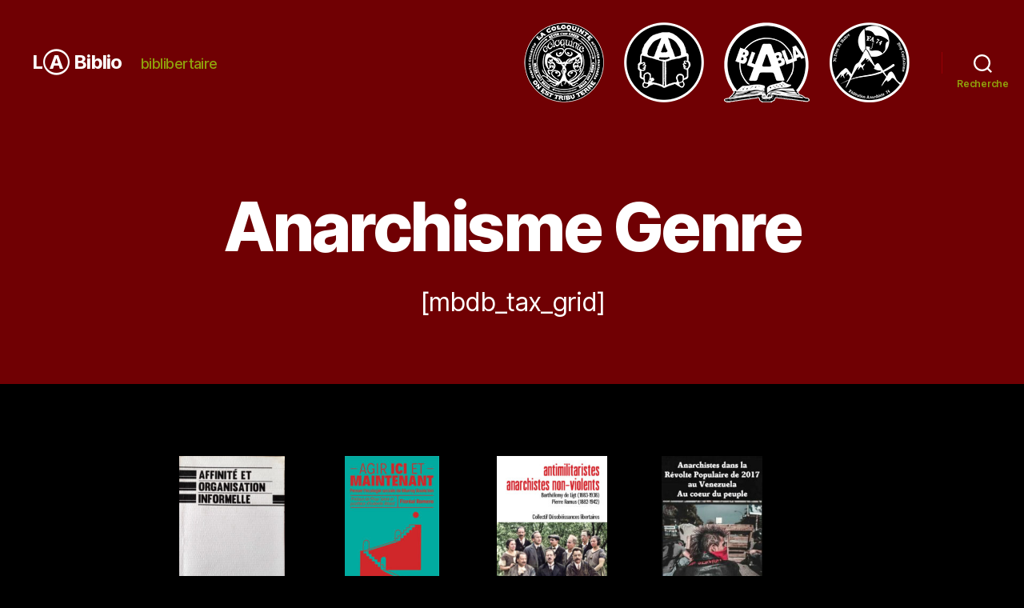

--- FILE ---
content_type: text/html; charset=UTF-8
request_url: https://coloquinte.org/labiblio/genre/anarchisme/
body_size: 13136
content:
<!DOCTYPE html>

<html class="no-js" lang="fr-FR">

	<head>

		<meta charset="UTF-8">
		<meta name="viewport" content="width=device-width, initial-scale=1.0">

		<link rel="profile" href="https://gmpg.org/xfn/11">

		<title>Anarchisme Genre</title>
<meta name='robots' content='max-image-preview:large' />
<link rel='dns-prefetch' href='//stats.wp.com' />
<link rel="alternate" type="application/rss+xml" title="LⒶ Biblio &raquo; Flux" href="https://coloquinte.org/labiblio/feed/" />
<link rel="alternate" type="application/rss+xml" title="LⒶ Biblio &raquo; Flux des commentaires" href="https://coloquinte.org/labiblio/comments/feed/" />
<link rel="alternate" title="oEmbed (JSON)" type="application/json+oembed" href="https://coloquinte.org/labiblio/wp-json/oembed/1.0/embed?url=https%3A%2F%2Fcoloquinte.org%2Flabiblio%2Fpage-de-grille-des-taxonomies-mbm-ne-pas-supprimer-ou-modifier-cette-page-sauf-pour-changer-de-modele%2F" />
<link rel="alternate" title="oEmbed (XML)" type="text/xml+oembed" href="https://coloquinte.org/labiblio/wp-json/oembed/1.0/embed?url=https%3A%2F%2Fcoloquinte.org%2Flabiblio%2Fpage-de-grille-des-taxonomies-mbm-ne-pas-supprimer-ou-modifier-cette-page-sauf-pour-changer-de-modele%2F&#038;format=xml" />
<style id='wp-img-auto-sizes-contain-inline-css'>
img:is([sizes=auto i],[sizes^="auto," i]){contain-intrinsic-size:3000px 1500px}
/*# sourceURL=wp-img-auto-sizes-contain-inline-css */
</style>
<style id='wp-emoji-styles-inline-css'>

	img.wp-smiley, img.emoji {
		display: inline !important;
		border: none !important;
		box-shadow: none !important;
		height: 1em !important;
		width: 1em !important;
		margin: 0 0.07em !important;
		vertical-align: -0.1em !important;
		background: none !important;
		padding: 0 !important;
	}
/*# sourceURL=wp-emoji-styles-inline-css */
</style>
<link rel='stylesheet' id='wp-block-library-css' href='https://coloquinte.org/labiblio/wp-includes/css/dist/block-library/style.min.css?ver=6.9' media='all' />
<style id='global-styles-inline-css'>
:root{--wp--preset--aspect-ratio--square: 1;--wp--preset--aspect-ratio--4-3: 4/3;--wp--preset--aspect-ratio--3-4: 3/4;--wp--preset--aspect-ratio--3-2: 3/2;--wp--preset--aspect-ratio--2-3: 2/3;--wp--preset--aspect-ratio--16-9: 16/9;--wp--preset--aspect-ratio--9-16: 9/16;--wp--preset--color--black: #000000;--wp--preset--color--cyan-bluish-gray: #abb8c3;--wp--preset--color--white: #ffffff;--wp--preset--color--pale-pink: #f78da7;--wp--preset--color--vivid-red: #cf2e2e;--wp--preset--color--luminous-vivid-orange: #ff6900;--wp--preset--color--luminous-vivid-amber: #fcb900;--wp--preset--color--light-green-cyan: #7bdcb5;--wp--preset--color--vivid-green-cyan: #00d084;--wp--preset--color--pale-cyan-blue: #8ed1fc;--wp--preset--color--vivid-cyan-blue: #0693e3;--wp--preset--color--vivid-purple: #9b51e0;--wp--preset--color--accent: #d9305d;--wp--preset--color--primary: #ffffff;--wp--preset--color--secondary: #7c7c7c;--wp--preset--color--subtle-background: #262626;--wp--preset--color--background: #000000;--wp--preset--gradient--vivid-cyan-blue-to-vivid-purple: linear-gradient(135deg,rgb(6,147,227) 0%,rgb(155,81,224) 100%);--wp--preset--gradient--light-green-cyan-to-vivid-green-cyan: linear-gradient(135deg,rgb(122,220,180) 0%,rgb(0,208,130) 100%);--wp--preset--gradient--luminous-vivid-amber-to-luminous-vivid-orange: linear-gradient(135deg,rgb(252,185,0) 0%,rgb(255,105,0) 100%);--wp--preset--gradient--luminous-vivid-orange-to-vivid-red: linear-gradient(135deg,rgb(255,105,0) 0%,rgb(207,46,46) 100%);--wp--preset--gradient--very-light-gray-to-cyan-bluish-gray: linear-gradient(135deg,rgb(238,238,238) 0%,rgb(169,184,195) 100%);--wp--preset--gradient--cool-to-warm-spectrum: linear-gradient(135deg,rgb(74,234,220) 0%,rgb(151,120,209) 20%,rgb(207,42,186) 40%,rgb(238,44,130) 60%,rgb(251,105,98) 80%,rgb(254,248,76) 100%);--wp--preset--gradient--blush-light-purple: linear-gradient(135deg,rgb(255,206,236) 0%,rgb(152,150,240) 100%);--wp--preset--gradient--blush-bordeaux: linear-gradient(135deg,rgb(254,205,165) 0%,rgb(254,45,45) 50%,rgb(107,0,62) 100%);--wp--preset--gradient--luminous-dusk: linear-gradient(135deg,rgb(255,203,112) 0%,rgb(199,81,192) 50%,rgb(65,88,208) 100%);--wp--preset--gradient--pale-ocean: linear-gradient(135deg,rgb(255,245,203) 0%,rgb(182,227,212) 50%,rgb(51,167,181) 100%);--wp--preset--gradient--electric-grass: linear-gradient(135deg,rgb(202,248,128) 0%,rgb(113,206,126) 100%);--wp--preset--gradient--midnight: linear-gradient(135deg,rgb(2,3,129) 0%,rgb(40,116,252) 100%);--wp--preset--font-size--small: 18px;--wp--preset--font-size--medium: 20px;--wp--preset--font-size--large: 26.25px;--wp--preset--font-size--x-large: 42px;--wp--preset--font-size--normal: 21px;--wp--preset--font-size--larger: 32px;--wp--preset--spacing--20: 0.44rem;--wp--preset--spacing--30: 0.67rem;--wp--preset--spacing--40: 1rem;--wp--preset--spacing--50: 1.5rem;--wp--preset--spacing--60: 2.25rem;--wp--preset--spacing--70: 3.38rem;--wp--preset--spacing--80: 5.06rem;--wp--preset--shadow--natural: 6px 6px 9px rgba(0, 0, 0, 0.2);--wp--preset--shadow--deep: 12px 12px 50px rgba(0, 0, 0, 0.4);--wp--preset--shadow--sharp: 6px 6px 0px rgba(0, 0, 0, 0.2);--wp--preset--shadow--outlined: 6px 6px 0px -3px rgb(255, 255, 255), 6px 6px rgb(0, 0, 0);--wp--preset--shadow--crisp: 6px 6px 0px rgb(0, 0, 0);}:where(.is-layout-flex){gap: 0.5em;}:where(.is-layout-grid){gap: 0.5em;}body .is-layout-flex{display: flex;}.is-layout-flex{flex-wrap: wrap;align-items: center;}.is-layout-flex > :is(*, div){margin: 0;}body .is-layout-grid{display: grid;}.is-layout-grid > :is(*, div){margin: 0;}:where(.wp-block-columns.is-layout-flex){gap: 2em;}:where(.wp-block-columns.is-layout-grid){gap: 2em;}:where(.wp-block-post-template.is-layout-flex){gap: 1.25em;}:where(.wp-block-post-template.is-layout-grid){gap: 1.25em;}.has-black-color{color: var(--wp--preset--color--black) !important;}.has-cyan-bluish-gray-color{color: var(--wp--preset--color--cyan-bluish-gray) !important;}.has-white-color{color: var(--wp--preset--color--white) !important;}.has-pale-pink-color{color: var(--wp--preset--color--pale-pink) !important;}.has-vivid-red-color{color: var(--wp--preset--color--vivid-red) !important;}.has-luminous-vivid-orange-color{color: var(--wp--preset--color--luminous-vivid-orange) !important;}.has-luminous-vivid-amber-color{color: var(--wp--preset--color--luminous-vivid-amber) !important;}.has-light-green-cyan-color{color: var(--wp--preset--color--light-green-cyan) !important;}.has-vivid-green-cyan-color{color: var(--wp--preset--color--vivid-green-cyan) !important;}.has-pale-cyan-blue-color{color: var(--wp--preset--color--pale-cyan-blue) !important;}.has-vivid-cyan-blue-color{color: var(--wp--preset--color--vivid-cyan-blue) !important;}.has-vivid-purple-color{color: var(--wp--preset--color--vivid-purple) !important;}.has-black-background-color{background-color: var(--wp--preset--color--black) !important;}.has-cyan-bluish-gray-background-color{background-color: var(--wp--preset--color--cyan-bluish-gray) !important;}.has-white-background-color{background-color: var(--wp--preset--color--white) !important;}.has-pale-pink-background-color{background-color: var(--wp--preset--color--pale-pink) !important;}.has-vivid-red-background-color{background-color: var(--wp--preset--color--vivid-red) !important;}.has-luminous-vivid-orange-background-color{background-color: var(--wp--preset--color--luminous-vivid-orange) !important;}.has-luminous-vivid-amber-background-color{background-color: var(--wp--preset--color--luminous-vivid-amber) !important;}.has-light-green-cyan-background-color{background-color: var(--wp--preset--color--light-green-cyan) !important;}.has-vivid-green-cyan-background-color{background-color: var(--wp--preset--color--vivid-green-cyan) !important;}.has-pale-cyan-blue-background-color{background-color: var(--wp--preset--color--pale-cyan-blue) !important;}.has-vivid-cyan-blue-background-color{background-color: var(--wp--preset--color--vivid-cyan-blue) !important;}.has-vivid-purple-background-color{background-color: var(--wp--preset--color--vivid-purple) !important;}.has-black-border-color{border-color: var(--wp--preset--color--black) !important;}.has-cyan-bluish-gray-border-color{border-color: var(--wp--preset--color--cyan-bluish-gray) !important;}.has-white-border-color{border-color: var(--wp--preset--color--white) !important;}.has-pale-pink-border-color{border-color: var(--wp--preset--color--pale-pink) !important;}.has-vivid-red-border-color{border-color: var(--wp--preset--color--vivid-red) !important;}.has-luminous-vivid-orange-border-color{border-color: var(--wp--preset--color--luminous-vivid-orange) !important;}.has-luminous-vivid-amber-border-color{border-color: var(--wp--preset--color--luminous-vivid-amber) !important;}.has-light-green-cyan-border-color{border-color: var(--wp--preset--color--light-green-cyan) !important;}.has-vivid-green-cyan-border-color{border-color: var(--wp--preset--color--vivid-green-cyan) !important;}.has-pale-cyan-blue-border-color{border-color: var(--wp--preset--color--pale-cyan-blue) !important;}.has-vivid-cyan-blue-border-color{border-color: var(--wp--preset--color--vivid-cyan-blue) !important;}.has-vivid-purple-border-color{border-color: var(--wp--preset--color--vivid-purple) !important;}.has-vivid-cyan-blue-to-vivid-purple-gradient-background{background: var(--wp--preset--gradient--vivid-cyan-blue-to-vivid-purple) !important;}.has-light-green-cyan-to-vivid-green-cyan-gradient-background{background: var(--wp--preset--gradient--light-green-cyan-to-vivid-green-cyan) !important;}.has-luminous-vivid-amber-to-luminous-vivid-orange-gradient-background{background: var(--wp--preset--gradient--luminous-vivid-amber-to-luminous-vivid-orange) !important;}.has-luminous-vivid-orange-to-vivid-red-gradient-background{background: var(--wp--preset--gradient--luminous-vivid-orange-to-vivid-red) !important;}.has-very-light-gray-to-cyan-bluish-gray-gradient-background{background: var(--wp--preset--gradient--very-light-gray-to-cyan-bluish-gray) !important;}.has-cool-to-warm-spectrum-gradient-background{background: var(--wp--preset--gradient--cool-to-warm-spectrum) !important;}.has-blush-light-purple-gradient-background{background: var(--wp--preset--gradient--blush-light-purple) !important;}.has-blush-bordeaux-gradient-background{background: var(--wp--preset--gradient--blush-bordeaux) !important;}.has-luminous-dusk-gradient-background{background: var(--wp--preset--gradient--luminous-dusk) !important;}.has-pale-ocean-gradient-background{background: var(--wp--preset--gradient--pale-ocean) !important;}.has-electric-grass-gradient-background{background: var(--wp--preset--gradient--electric-grass) !important;}.has-midnight-gradient-background{background: var(--wp--preset--gradient--midnight) !important;}.has-small-font-size{font-size: var(--wp--preset--font-size--small) !important;}.has-medium-font-size{font-size: var(--wp--preset--font-size--medium) !important;}.has-large-font-size{font-size: var(--wp--preset--font-size--large) !important;}.has-x-large-font-size{font-size: var(--wp--preset--font-size--x-large) !important;}
/*# sourceURL=global-styles-inline-css */
</style>

<style id='classic-theme-styles-inline-css'>
/*! This file is auto-generated */
.wp-block-button__link{color:#fff;background-color:#32373c;border-radius:9999px;box-shadow:none;text-decoration:none;padding:calc(.667em + 2px) calc(1.333em + 2px);font-size:1.125em}.wp-block-file__button{background:#32373c;color:#fff;text-decoration:none}
/*# sourceURL=/wp-includes/css/classic-themes.min.css */
</style>
<link rel='stylesheet' id='menu-image-css' href='https://coloquinte.org/labiblio/wp-content/plugins/menu-image/includes/css/menu-image.css?ver=3.13' media='all' />
<link rel='stylesheet' id='dashicons-css' href='https://coloquinte.org/labiblio/wp-includes/css/dashicons.min.css?ver=6.9' media='all' />
<link rel='stylesheet' id='mbdb-styles-css' href='https://coloquinte.org/labiblio/wp-content/plugins/mooberry-book-manager/css/styles.css?ver=241213-174431' media='all' />
<link rel='stylesheet' id='mbdb-book-grid-styles-css' href='https://coloquinte.org/labiblio/wp-content/plugins/mooberry-book-manager/css/book-grid.css?ver=241213-174431' media='all' />
<link rel='stylesheet' id='mbdb-retailer-buttons-styles-css' href='https://coloquinte.org/labiblio/wp-content/plugins/mooberry-book-manager/css/retailer-buttons.css?ver=241213-174431' media='all' />
<link rel='stylesheet' id='mbdbaw-styles-css' href='https://coloquinte.org/labiblio/wp-content/plugins/mbm-advanced-widgets/css/mbm-advanced-widgets-public.css?ver=4.16.2' media='all' />
<link rel='stylesheet' id='twentytwenty-style-css' href='https://coloquinte.org/labiblio/wp-content/themes/twentytwenty/style.css?ver=2.8' media='all' />
<style id='twentytwenty-style-inline-css'>
.color-accent,.color-accent-hover:hover,.color-accent-hover:focus,:root .has-accent-color,.has-drop-cap:not(:focus):first-letter,.wp-block-button.is-style-outline,a { color: #d9305d; }blockquote,.border-color-accent,.border-color-accent-hover:hover,.border-color-accent-hover:focus { border-color: #d9305d; }button,.button,.faux-button,.wp-block-button__link,.wp-block-file .wp-block-file__button,input[type="button"],input[type="reset"],input[type="submit"],.bg-accent,.bg-accent-hover:hover,.bg-accent-hover:focus,:root .has-accent-background-color,.comment-reply-link { background-color: #d9305d; }.fill-children-accent,.fill-children-accent * { fill: #d9305d; }:root .has-background-color,button,.button,.faux-button,.wp-block-button__link,.wp-block-file__button,input[type="button"],input[type="reset"],input[type="submit"],.wp-block-button,.comment-reply-link,.has-background.has-primary-background-color:not(.has-text-color),.has-background.has-primary-background-color *:not(.has-text-color),.has-background.has-accent-background-color:not(.has-text-color),.has-background.has-accent-background-color *:not(.has-text-color) { color: #000000; }:root .has-background-background-color { background-color: #000000; }body,.entry-title a,:root .has-primary-color { color: #ffffff; }:root .has-primary-background-color { background-color: #ffffff; }cite,figcaption,.wp-caption-text,.post-meta,.entry-content .wp-block-archives li,.entry-content .wp-block-categories li,.entry-content .wp-block-latest-posts li,.wp-block-latest-comments__comment-date,.wp-block-latest-posts__post-date,.wp-block-embed figcaption,.wp-block-image figcaption,.wp-block-pullquote cite,.comment-metadata,.comment-respond .comment-notes,.comment-respond .logged-in-as,.pagination .dots,.entry-content hr:not(.has-background),hr.styled-separator,:root .has-secondary-color { color: #7c7c7c; }:root .has-secondary-background-color { background-color: #7c7c7c; }pre,fieldset,input,textarea,table,table *,hr { border-color: #262626; }caption,code,code,kbd,samp,.wp-block-table.is-style-stripes tbody tr:nth-child(odd),:root .has-subtle-background-background-color { background-color: #262626; }.wp-block-table.is-style-stripes { border-bottom-color: #262626; }.wp-block-latest-posts.is-grid li { border-top-color: #262626; }:root .has-subtle-background-color { color: #262626; }body:not(.overlay-header) .primary-menu > li > a,body:not(.overlay-header) .primary-menu > li > .icon,.modal-menu a,.footer-menu a, .footer-widgets a:where(:not(.wp-block-button__link)),#site-footer .wp-block-button.is-style-outline,.wp-block-pullquote:before,.singular:not(.overlay-header) .entry-header a,.archive-header a,.header-footer-group .color-accent,.header-footer-group .color-accent-hover:hover { color: #e87c99; }.social-icons a,#site-footer button:not(.toggle),#site-footer .button,#site-footer .faux-button,#site-footer .wp-block-button__link,#site-footer .wp-block-file__button,#site-footer input[type="button"],#site-footer input[type="reset"],#site-footer input[type="submit"] { background-color: #e87c99; }.social-icons a,body:not(.overlay-header) .primary-menu ul,.header-footer-group button,.header-footer-group .button,.header-footer-group .faux-button,.header-footer-group .wp-block-button:not(.is-style-outline) .wp-block-button__link,.header-footer-group .wp-block-file__button,.header-footer-group input[type="button"],.header-footer-group input[type="reset"],.header-footer-group input[type="submit"] { color: #700003; }#site-header,.footer-nav-widgets-wrapper,#site-footer,.menu-modal,.menu-modal-inner,.search-modal-inner,.archive-header,.singular .entry-header,.singular .featured-media:before,.wp-block-pullquote:before { background-color: #700003; }.header-footer-group,body:not(.overlay-header) #site-header .toggle,.menu-modal .toggle { color: #ffffff; }body:not(.overlay-header) .primary-menu ul { background-color: #ffffff; }body:not(.overlay-header) .primary-menu > li > ul:after { border-bottom-color: #ffffff; }body:not(.overlay-header) .primary-menu ul ul:after { border-left-color: #ffffff; }.site-description,body:not(.overlay-header) .toggle-inner .toggle-text,.widget .post-date,.widget .rss-date,.widget_archive li,.widget_categories li,.widget cite,.widget_pages li,.widget_meta li,.widget_nav_menu li,.powered-by-wordpress,.footer-credits .privacy-policy,.to-the-top,.singular .entry-header .post-meta,.singular:not(.overlay-header) .entry-header .post-meta a { color: #df9fa1; }.header-footer-group pre,.header-footer-group fieldset,.header-footer-group input,.header-footer-group textarea,.header-footer-group table,.header-footer-group table *,.footer-nav-widgets-wrapper,#site-footer,.menu-modal nav *,.footer-widgets-outer-wrapper,.footer-top { border-color: #990005; }.header-footer-group table caption,body:not(.overlay-header) .header-inner .toggle-wrapper::before { background-color: #990005; }
/*# sourceURL=twentytwenty-style-inline-css */
</style>
<link rel='stylesheet' id='twentytwenty-fonts-css' href='https://coloquinte.org/labiblio/wp-content/themes/twentytwenty/assets/css/font-inter.css?ver=2.8' media='all' />
<link rel='stylesheet' id='twentytwenty-print-style-css' href='https://coloquinte.org/labiblio/wp-content/themes/twentytwenty/print.css?ver=2.8' media='print' />
<link rel='stylesheet' id='twentytwenty-jetpack-css' href='https://coloquinte.org/labiblio/wp-content/plugins/jetpack/modules/theme-tools/compat/twentytwenty.css?ver=15.4' media='all' />
<link rel='stylesheet' id='a-z-listing-css' href='https://coloquinte.org/labiblio/wp-content/plugins/a-z-listing/css/a-z-listing-default.css?ver=4.3.1' media='all' />
<link rel='stylesheet' id='mbdbma-styles-css' href='https://coloquinte.org/labiblio/wp-content/plugins/mbm-multi-author/css/styles.css?ver=1.44.8' media='all' />
<link rel='stylesheet' id='mbds-styles-css' href='https://coloquinte.org/labiblio/wp-content/plugins/mooberry-story/css/style.css?ver=6.9' media='all' />
<script src="https://coloquinte.org/labiblio/wp-includes/js/jquery/jquery.min.js?ver=3.7.1" id="jquery-core-js"></script>
<script src="https://coloquinte.org/labiblio/wp-includes/js/jquery/jquery-migrate.min.js?ver=3.4.1" id="jquery-migrate-js"></script>
<script src="https://coloquinte.org/labiblio/wp-content/plugins/mooberry-book-manager/js/single-book.js?ver=241213-174431" id="single-book-js"></script>
<script src="https://coloquinte.org/labiblio/wp-content/themes/twentytwenty/assets/js/index.js?ver=2.8" id="twentytwenty-js-js" defer data-wp-strategy="defer"></script>
<link rel="https://api.w.org/" href="https://coloquinte.org/labiblio/wp-json/" /><link rel="alternate" title="JSON" type="application/json" href="https://coloquinte.org/labiblio/wp-json/wp/v2/pages/1985" /><link rel="EditURI" type="application/rsd+xml" title="RSD" href="https://coloquinte.org/labiblio/xmlrpc.php?rsd" />
<meta name="generator" content="WordPress 6.9" />
<link rel="canonical" href="https://coloquinte.org/labiblio/page-de-grille-des-taxonomies-mbm-ne-pas-supprimer-ou-modifier-cette-page-sauf-pour-changer-de-modele/" />
<link rel='shortlink' href='https://coloquinte.org/labiblio/?p=1985' />
			<meta name="robots" content="noindex" />
			<meta name="description" content="Anarchisme Genre" />
			<meta property="og:title" content="Anarchisme Genre | LⒶ Biblio" />
			<meta property="og:url" content="https://coloquinte.org/labiblio/genre/anarchisme" />
			<meta property="og:description" content="Anarchisme Genre" />

			<meta name="twitter:card" content="summary">
			<meta name="twitter:description" content="Anarchisme Genre" />
			<meta name="twitter:title" content="Anarchisme Genre | LⒶ Biblio" />
				<style>img#wpstats{display:none}</style>
			<script>document.documentElement.className = document.documentElement.className.replace( 'no-js', 'js' );</script>
	<style id="custom-background-css">
body.custom-background { background-color: #000000; }
</style>
			<style id="wp-custom-css">
			.site-description, body:not(.overlay-header) .toggle-inner .toggle-text, .widget .post-date, .widget .rss-date, .widget_archive li, .widget_categories li, .widget cite, .widget_pages li, .widget_meta li, .widget_nav_menu li, .powered-by-wordpress, .to-the-top, .singular .entry-header .post-meta, .singular:not(.overlay-header) .entry-header .post-meta a {
    color: #90a20c;
}
body:not(.overlay-header) .primary-menu > li > a, body:not(.overlay-header) .primary-menu > li > .icon, .modal-menu a, .footer-menu a, .footer-widgets a, #site-footer .wp-block-button.is-style-outline, .wp-block-pullquote::before, .singular:not(.overlay-header) .entry-header a, .archive-header a, .header-footer-group .color-accent, .header-footer-group .color-accent-hover:hover {
    color: #90a20c;
}
.entry-content > :not(.alignwide):not(.alignfull):not(.alignleft):not(.alignright):not(.is-style-wide) {
    max-width: 90rem;
}		</style>
		
	</head>

	<body class="wp-singular page-template-default page page-id-1985 custom-background wp-embed-responsive wp-theme-twentytwenty singular enable-search-modal missing-post-thumbnail has-no-pagination not-showing-comments show-avatars footer-top-hidden">

		<a class="skip-link screen-reader-text" href="#site-content">Aller au contenu</a>
		<header id="site-header" class="header-footer-group">

			<div class="header-inner section-inner">

				<div class="header-titles-wrapper">

					
						<button class="toggle search-toggle mobile-search-toggle" data-toggle-target=".search-modal" data-toggle-body-class="showing-search-modal" data-set-focus=".search-modal .search-field" aria-expanded="false">
							<span class="toggle-inner">
								<span class="toggle-icon">
									<svg class="svg-icon" aria-hidden="true" role="img" focusable="false" xmlns="http://www.w3.org/2000/svg" width="23" height="23" viewBox="0 0 23 23"><path d="M38.710696,48.0601792 L43,52.3494831 L41.3494831,54 L37.0601792,49.710696 C35.2632422,51.1481185 32.9839107,52.0076499 30.5038249,52.0076499 C24.7027226,52.0076499 20,47.3049272 20,41.5038249 C20,35.7027226 24.7027226,31 30.5038249,31 C36.3049272,31 41.0076499,35.7027226 41.0076499,41.5038249 C41.0076499,43.9839107 40.1481185,46.2632422 38.710696,48.0601792 Z M36.3875844,47.1716785 C37.8030221,45.7026647 38.6734666,43.7048964 38.6734666,41.5038249 C38.6734666,36.9918565 35.0157934,33.3341833 30.5038249,33.3341833 C25.9918565,33.3341833 22.3341833,36.9918565 22.3341833,41.5038249 C22.3341833,46.0157934 25.9918565,49.6734666 30.5038249,49.6734666 C32.7048964,49.6734666 34.7026647,48.8030221 36.1716785,47.3875844 C36.2023931,47.347638 36.2360451,47.3092237 36.2726343,47.2726343 C36.3092237,47.2360451 36.347638,47.2023931 36.3875844,47.1716785 Z" transform="translate(-20 -31)" /></svg>								</span>
								<span class="toggle-text">Recherche</span>
							</span>
						</button><!-- .search-toggle -->

					
					<div class="header-titles">

						<div class="site-title faux-heading"><a href="https://coloquinte.org/labiblio/">LⒶ Biblio</a></div><div class="site-description">biblibertaire</div><!-- .site-description -->
					</div><!-- .header-titles -->

					<button class="toggle nav-toggle mobile-nav-toggle" data-toggle-target=".menu-modal"  data-toggle-body-class="showing-menu-modal" aria-expanded="false" data-set-focus=".close-nav-toggle">
						<span class="toggle-inner">
							<span class="toggle-icon">
								<svg class="svg-icon" aria-hidden="true" role="img" focusable="false" xmlns="http://www.w3.org/2000/svg" width="26" height="7" viewBox="0 0 26 7"><path fill-rule="evenodd" d="M332.5,45 C330.567003,45 329,43.4329966 329,41.5 C329,39.5670034 330.567003,38 332.5,38 C334.432997,38 336,39.5670034 336,41.5 C336,43.4329966 334.432997,45 332.5,45 Z M342,45 C340.067003,45 338.5,43.4329966 338.5,41.5 C338.5,39.5670034 340.067003,38 342,38 C343.932997,38 345.5,39.5670034 345.5,41.5 C345.5,43.4329966 343.932997,45 342,45 Z M351.5,45 C349.567003,45 348,43.4329966 348,41.5 C348,39.5670034 349.567003,38 351.5,38 C353.432997,38 355,39.5670034 355,41.5 C355,43.4329966 353.432997,45 351.5,45 Z" transform="translate(-329 -38)" /></svg>							</span>
							<span class="toggle-text">Menu</span>
						</span>
					</button><!-- .nav-toggle -->

				</div><!-- .header-titles-wrapper -->

				<div class="header-navigation-wrapper">

					
							<nav class="primary-menu-wrapper" aria-label="Horizontal">

								<ul class="primary-menu reset-list-style">

								<li id="menu-item-1993" class="menu-item menu-item-type-custom menu-item-object-custom menu-item-1993"><a href="https://coloquinte.org" class="menu-image-title-hide menu-image-not-hovered"><span class="menu-image-title-hide menu-image-title">Retour sur Coloquinte</span><img width="100" height="100" src="https://coloquinte.org/labiblio/wp-content/uploads/sites/13/2021/01/LOGO_Reve_100px.png" class="menu-image menu-image-title-hide" alt="" decoding="async" /></a></li>
<li id="menu-item-602" class="menu-item menu-item-type-post_type menu-item-object-page menu-item-home menu-item-602"><a href="https://coloquinte.org/labiblio/" class="menu-image-title-hide menu-image-not-hovered"><span class="menu-image-title-hide menu-image-title">LⒶ Biblio</span><img width="100" height="100" src="https://coloquinte.org/labiblio/wp-content/uploads/sites/13/2021/01/livreA_100px.png" class="menu-image menu-image-title-hide" alt="" decoding="async" /></a></li>
<li id="menu-item-1992" class="menu-item menu-item-type-post_type menu-item-object-page menu-item-1992"><a href="https://coloquinte.org/labiblio/niouzes/" class="menu-image-title-hide menu-image-not-hovered"><span class="menu-image-title-hide menu-image-title">Niouzes</span><img width="107" height="100" src="https://coloquinte.org/labiblio/wp-content/uploads/sites/13/2021/01/blabla8100.png" class="menu-image menu-image-title-hide" alt="" decoding="async" /></a></li>
<li id="menu-item-1994" class="menu-item menu-item-type-custom menu-item-object-custom menu-item-1994"><a href="https://alpanar.fa74.org/" class="menu-image-title-hide menu-image-not-hovered"><span class="menu-image-title-hide menu-image-title">Retour sur AlpAnar</span><img width="100" height="100" src="https://coloquinte.org/labiblio/wp-content/uploads/sites/13/2021/01/montagne_100px.png" class="menu-image menu-image-title-hide" alt="" decoding="async" /></a></li>

								</ul>

							</nav><!-- .primary-menu-wrapper -->

						
						<div class="header-toggles hide-no-js">

						
							<div class="toggle-wrapper search-toggle-wrapper">

								<button class="toggle search-toggle desktop-search-toggle" data-toggle-target=".search-modal" data-toggle-body-class="showing-search-modal" data-set-focus=".search-modal .search-field" aria-expanded="false">
									<span class="toggle-inner">
										<svg class="svg-icon" aria-hidden="true" role="img" focusable="false" xmlns="http://www.w3.org/2000/svg" width="23" height="23" viewBox="0 0 23 23"><path d="M38.710696,48.0601792 L43,52.3494831 L41.3494831,54 L37.0601792,49.710696 C35.2632422,51.1481185 32.9839107,52.0076499 30.5038249,52.0076499 C24.7027226,52.0076499 20,47.3049272 20,41.5038249 C20,35.7027226 24.7027226,31 30.5038249,31 C36.3049272,31 41.0076499,35.7027226 41.0076499,41.5038249 C41.0076499,43.9839107 40.1481185,46.2632422 38.710696,48.0601792 Z M36.3875844,47.1716785 C37.8030221,45.7026647 38.6734666,43.7048964 38.6734666,41.5038249 C38.6734666,36.9918565 35.0157934,33.3341833 30.5038249,33.3341833 C25.9918565,33.3341833 22.3341833,36.9918565 22.3341833,41.5038249 C22.3341833,46.0157934 25.9918565,49.6734666 30.5038249,49.6734666 C32.7048964,49.6734666 34.7026647,48.8030221 36.1716785,47.3875844 C36.2023931,47.347638 36.2360451,47.3092237 36.2726343,47.2726343 C36.3092237,47.2360451 36.347638,47.2023931 36.3875844,47.1716785 Z" transform="translate(-20 -31)" /></svg>										<span class="toggle-text">Recherche</span>
									</span>
								</button><!-- .search-toggle -->

							</div>

							
						</div><!-- .header-toggles -->
						
				</div><!-- .header-navigation-wrapper -->

			</div><!-- .header-inner -->

			<div class="search-modal cover-modal header-footer-group" data-modal-target-string=".search-modal" role="dialog" aria-modal="true" aria-label="Rechercher">

	<div class="search-modal-inner modal-inner">

		<div class="section-inner">

			<form role="search" aria-label="Rechercher :" method="get" class="search-form" action="https://coloquinte.org/labiblio/">
	<label for="search-form-1">
		<span class="screen-reader-text">
			Rechercher :		</span>
		<input type="search" id="search-form-1" class="search-field" placeholder="Rechercher&hellip;" value="" name="s" />
	</label>
	<input type="submit" class="search-submit" value="Rechercher" />
</form>

			<button class="toggle search-untoggle close-search-toggle fill-children-current-color" data-toggle-target=".search-modal" data-toggle-body-class="showing-search-modal" data-set-focus=".search-modal .search-field">
				<span class="screen-reader-text">
					Fermer la recherche				</span>
				<svg class="svg-icon" aria-hidden="true" role="img" focusable="false" xmlns="http://www.w3.org/2000/svg" width="16" height="16" viewBox="0 0 16 16"><polygon fill="" fill-rule="evenodd" points="6.852 7.649 .399 1.195 1.445 .149 7.899 6.602 14.352 .149 15.399 1.195 8.945 7.649 15.399 14.102 14.352 15.149 7.899 8.695 1.445 15.149 .399 14.102" /></svg>			</button><!-- .search-toggle -->

		</div><!-- .section-inner -->

	</div><!-- .search-modal-inner -->

</div><!-- .menu-modal -->

		</header><!-- #site-header -->

		
<div class="menu-modal cover-modal header-footer-group" data-modal-target-string=".menu-modal">

	<div class="menu-modal-inner modal-inner">

		<div class="menu-wrapper section-inner">

			<div class="menu-top">

				<button class="toggle close-nav-toggle fill-children-current-color" data-toggle-target=".menu-modal" data-toggle-body-class="showing-menu-modal" data-set-focus=".menu-modal">
					<span class="toggle-text">Fermer le menu</span>
					<svg class="svg-icon" aria-hidden="true" role="img" focusable="false" xmlns="http://www.w3.org/2000/svg" width="16" height="16" viewBox="0 0 16 16"><polygon fill="" fill-rule="evenodd" points="6.852 7.649 .399 1.195 1.445 .149 7.899 6.602 14.352 .149 15.399 1.195 8.945 7.649 15.399 14.102 14.352 15.149 7.899 8.695 1.445 15.149 .399 14.102" /></svg>				</button><!-- .nav-toggle -->

				
					<nav class="mobile-menu" aria-label="Mobile">

						<ul class="modal-menu reset-list-style">

						<li class="menu-item menu-item-type-custom menu-item-object-custom menu-item-1993"><div class="ancestor-wrapper"><a href="https://coloquinte.org" class="menu-image-title-hide menu-image-not-hovered"><span class="menu-image-title-hide menu-image-title">Retour sur Coloquinte</span><img width="100" height="100" src="https://coloquinte.org/labiblio/wp-content/uploads/sites/13/2021/01/LOGO_Reve_100px.png" class="menu-image menu-image-title-hide" alt="" decoding="async" /></a></div><!-- .ancestor-wrapper --></li>
<li class="menu-item menu-item-type-post_type menu-item-object-page menu-item-home menu-item-602"><div class="ancestor-wrapper"><a href="https://coloquinte.org/labiblio/" class="menu-image-title-hide menu-image-not-hovered"><span class="menu-image-title-hide menu-image-title">LⒶ Biblio</span><img width="100" height="100" src="https://coloquinte.org/labiblio/wp-content/uploads/sites/13/2021/01/livreA_100px.png" class="menu-image menu-image-title-hide" alt="" decoding="async" /></a></div><!-- .ancestor-wrapper --></li>
<li class="menu-item menu-item-type-post_type menu-item-object-page menu-item-1992"><div class="ancestor-wrapper"><a href="https://coloquinte.org/labiblio/niouzes/" class="menu-image-title-hide menu-image-not-hovered"><span class="menu-image-title-hide menu-image-title">Niouzes</span><img width="107" height="100" src="https://coloquinte.org/labiblio/wp-content/uploads/sites/13/2021/01/blabla8100.png" class="menu-image menu-image-title-hide" alt="" decoding="async" /></a></div><!-- .ancestor-wrapper --></li>
<li class="menu-item menu-item-type-custom menu-item-object-custom menu-item-1994"><div class="ancestor-wrapper"><a href="https://alpanar.fa74.org/" class="menu-image-title-hide menu-image-not-hovered"><span class="menu-image-title-hide menu-image-title">Retour sur AlpAnar</span><img width="100" height="100" src="https://coloquinte.org/labiblio/wp-content/uploads/sites/13/2021/01/montagne_100px.png" class="menu-image menu-image-title-hide" alt="" decoding="async" /></a></div><!-- .ancestor-wrapper --></li>

						</ul>

					</nav>

					
			</div><!-- .menu-top -->

			<div class="menu-bottom">

				
			</div><!-- .menu-bottom -->

		</div><!-- .menu-wrapper -->

	</div><!-- .menu-modal-inner -->

</div><!-- .menu-modal -->

<main id="site-content">

	
<article class="post-1985 page type-page status-publish hentry" id="post-1985">

	
<header class="entry-header has-text-align-center header-footer-group">

	<div class="entry-header-inner section-inner medium">

		<h1 class="entry-title">Anarchisme Genre</h1>
			<div class="intro-text section-inner max-percentage small">
				[mbdb_tax_grid]
			</div>

			
	</div><!-- .entry-header-inner -->

</header><!-- .entry-header -->

	<div class="post-inner thin ">

		<div class="entry-content">

			<div id="mbdb_book_grid_0" class="mbm-book-grid-div" style="padding-left:0px;"><span itemscope itemtype="http://schema.org/Book"  class="mbdb_float_grid" style="height: 250px; width: 200px;"><div class="mbdb_grid_image"><a id="book_1765" itemprop="mainEntityOfPage" class="mbm-book-grid-title-link" href="https://coloquinte.org/labiblio/book/affinite-et-organisation-informelle/"><img decoding="async" itemprop="image" style="height: 200px;" src="https://coloquinte.org/labiblio/wp-content/uploads/sites/13/2021/01/IMG_20210116_144140-197x300.jpg"  alt="Couverture d’ouvrage : Affinité et organisation informelle"  data-book="1765" /></a></div><span class="mbdb_grid_title" itemprop="name"><a itemprop="mainEntityOfPage" class="mbm-book-grid-title-link" href="https://coloquinte.org/labiblio/book/affinite-et-organisation-informelle/">Affinité et organisation informelle</a></span></span><span itemscope itemtype="http://schema.org/Book"  class="mbdb_float_grid" style="height: 250px; width: 200px;"><div class="mbdb_grid_image"><a id="book_1709" itemprop="mainEntityOfPage" class="mbm-book-grid-title-link" href="https://coloquinte.org/labiblio/book/agir-ici-et-maintenant/"><img decoding="async" itemprop="image" style="height: 200px;" src="https://coloquinte.org/labiblio/wp-content/uploads/sites/13/2021/01/9791095630272-177x300.jpg"  alt="Couverture d’ouvrage : Agir ici et maintenant"  data-book="1709" /></a></div><span class="mbdb_grid_title" itemprop="name"><a itemprop="mainEntityOfPage" class="mbm-book-grid-title-link" href="https://coloquinte.org/labiblio/book/agir-ici-et-maintenant/">Agir ici et maintenant</a></span></span><span itemscope itemtype="http://schema.org/Book"  class="mbdb_float_grid" style="height: 250px; width: 200px;"><div class="mbdb_grid_image"><a id="book_1576" itemprop="mainEntityOfPage" class="mbm-book-grid-title-link" href="https://coloquinte.org/labiblio/book/anarchisme-non-violent-et-pacifisme-libertaire/"><img decoding="async" itemprop="image" style="height: 200px;" src="https://coloquinte.org/labiblio/wp-content/uploads/sites/13/2021/01/antimilitaristes_anarchistes_couv1-207x300.jpg"  alt="Couverture d’ouvrage : Anarchisme non-violent et pacifisme libertaire"  data-book="1576" /></a></div><span class="mbdb_grid_title" itemprop="name"><a itemprop="mainEntityOfPage" class="mbm-book-grid-title-link" href="https://coloquinte.org/labiblio/book/anarchisme-non-violent-et-pacifisme-libertaire/">Anarchisme non-violent et pacifisme libertaire</a></span></span><span itemscope itemtype="http://schema.org/Book"  class="mbdb_float_grid" style="height: 250px; width: 200px;"><div class="mbdb_grid_image"><a id="book_1802" itemprop="mainEntityOfPage" class="mbm-book-grid-title-link" href="https://coloquinte.org/labiblio/book/anarchistes-dans-la-revolte-populaire-de-2017-au-venezuela/"><img decoding="async" itemprop="image" style="height: 200px;" src="https://coloquinte.org/labiblio/wp-content/uploads/sites/13/2021/01/anarchistes-dans-la-revolte-populaire-de-2017-au-venezuela-190x300.jpg"  alt="Couverture d’ouvrage : Anarchistes dans la Révolte Populaire de 2017 au Venezuela"  data-book="1802" /></a></div><span class="mbdb_grid_title" itemprop="name"><a itemprop="mainEntityOfPage" class="mbm-book-grid-title-link" href="https://coloquinte.org/labiblio/book/anarchistes-dans-la-revolte-populaire-de-2017-au-venezuela/">Anarchistes dans la Révolte Populaire de 2017 au Venezuela</a></span></span><span itemscope itemtype="http://schema.org/Book"  class="mbdb_float_grid" style="height: 250px; width: 200px;"><div class="mbdb_grid_image"><a id="book_1622" itemprop="mainEntityOfPage" class="mbm-book-grid-title-link" href="https://coloquinte.org/labiblio/book/anarchistes-et-fiers-de-letre/"><img decoding="async" itemprop="image" style="height: 200px;" src="https://coloquinte.org/labiblio/wp-content/uploads/sites/13/2021/01/Anarchistes_et_fiers_de_l_etre_COUV1-207x300.jpg"  alt="Couverture d’ouvrage : Anarchistes et fiers de l’être"  data-book="1622" /></a></div><span class="mbdb_grid_title" itemprop="name"><a itemprop="mainEntityOfPage" class="mbm-book-grid-title-link" href="https://coloquinte.org/labiblio/book/anarchistes-et-fiers-de-letre/">Anarchistes et fiers de l’être</a></span></span><span itemscope itemtype="http://schema.org/Book"  class="mbdb_float_grid" style="height: 250px; width: 200px;"><div class="mbdb_grid_image"><a id="book_2317" itemprop="mainEntityOfPage" class="mbm-book-grid-title-link" href="https://coloquinte.org/labiblio/book/anselme-bellegarrigue-le-premier-des-libertaires/"><img decoding="async" itemprop="image" style="height: 200px;" src="https://coloquinte.org/labiblio/wp-content/uploads/sites/13/2024/04/perraudeau-200x300.png"  alt="Couverture d’ouvrage : Anselme Bellegarrigue : le premier des libertaires"  data-book="2317" /></a></div><span class="mbdb_grid_title" itemprop="name"><a itemprop="mainEntityOfPage" class="mbm-book-grid-title-link" href="https://coloquinte.org/labiblio/book/anselme-bellegarrigue-le-premier-des-libertaires/">Anselme Bellegarrigue : le premier des libertaires</a></span></span><span itemscope itemtype="http://schema.org/Book"  class="mbdb_float_grid" style="height: 250px; width: 200px;"><div class="mbdb_grid_image"><a id="book_1603" itemprop="mainEntityOfPage" class="mbm-book-grid-title-link" href="https://coloquinte.org/labiblio/book/antimilitaristes-anarchistes-non-violents/"><img decoding="async" itemprop="image" style="height: 200px;" src="https://coloquinte.org/labiblio/wp-content/uploads/sites/13/2021/01/antimilitaristes_anarchistes_couv1-207x300.jpg"  alt="Couverture d’ouvrage : Antimilitaristes anarchistes non-violents"  data-book="1603" /></a></div><span class="mbdb_grid_title" itemprop="name"><a itemprop="mainEntityOfPage" class="mbm-book-grid-title-link" href="https://coloquinte.org/labiblio/book/antimilitaristes-anarchistes-non-violents/">Antimilitaristes anarchistes non-violents</a></span></span><span itemscope itemtype="http://schema.org/Book"  class="mbdb_float_grid" style="height: 250px; width: 200px;"><div class="mbdb_grid_image"><a id="book_1731" itemprop="mainEntityOfPage" class="mbm-book-grid-title-link" href="https://coloquinte.org/labiblio/book/au-dela-de-la-rarete/"><img decoding="async" itemprop="image" style="height: 200px;" src="https://coloquinte.org/labiblio/wp-content/uploads/sites/13/2021/01/mur01-206x300.jpg"  alt="Couverture d’ouvrage : Au delà de la rareté"  data-book="1731" /></a></div><span class="mbdb_grid_title" itemprop="name"><a itemprop="mainEntityOfPage" class="mbm-book-grid-title-link" href="https://coloquinte.org/labiblio/book/au-dela-de-la-rarete/">Au delà de la rareté</a></span></span><span itemscope itemtype="http://schema.org/Book"  class="mbdb_float_grid" style="height: 250px; width: 200px;"><div class="mbdb_grid_image"><a id="book_1751" itemprop="mainEntityOfPage" class="mbm-book-grid-title-link" href="https://coloquinte.org/labiblio/book/bonaventure/"><img decoding="async" itemprop="image" style="height: 200px;" src="https://coloquinte.org/labiblio/wp-content/uploads/sites/13/2021/01/index.jpg"  alt="Couverture d’ouvrage : Bonaventure"  data-book="1751" /></a></div><span class="mbdb_grid_title" itemprop="name"><a itemprop="mainEntityOfPage" class="mbm-book-grid-title-link" href="https://coloquinte.org/labiblio/book/bonaventure/">Bonaventure</a></span></span><span itemscope itemtype="http://schema.org/Book"  class="mbdb_float_grid" style="height: 250px; width: 200px;"><div class="mbdb_grid_image"><a id="book_1646" itemprop="mainEntityOfPage" class="mbm-book-grid-title-link" href="https://coloquinte.org/labiblio/book/claire-lenragee/"><img decoding="async" itemprop="image" style="height: 200px;" src="https://coloquinte.org/labiblio/wp-content/uploads/sites/13/2021/01/claire.jpg"  alt="Couverture d’ouvrage : Claire l’enragée"  data-book="1646" /></a></div><span class="mbdb_grid_title" itemprop="name"><a itemprop="mainEntityOfPage" class="mbm-book-grid-title-link" href="https://coloquinte.org/labiblio/book/claire-lenragee/">Claire l’enragée</a></span></span><span itemscope itemtype="http://schema.org/Book"  class="mbdb_float_grid" style="height: 250px; width: 200px;"><div class="mbdb_grid_image"><a id="book_1829" itemprop="mainEntityOfPage" class="mbm-book-grid-title-link" href="https://coloquinte.org/labiblio/book/comment-peut-on-etre-anarchiste/"><img decoding="async" itemprop="image" style="height: 200px;" src="https://coloquinte.org/labiblio/wp-content/uploads/sites/13/2021/01/Comment_peut_on_etre_anarchiste-205x300.jpg"  alt="Couverture d’ouvrage : Comment peut-on être anarchiste ?"  data-book="1829" /></a></div><span class="mbdb_grid_title" itemprop="name"><a itemprop="mainEntityOfPage" class="mbm-book-grid-title-link" href="https://coloquinte.org/labiblio/book/comment-peut-on-etre-anarchiste/">Comment peut-on être anarchiste ?</a></span></span><span itemscope itemtype="http://schema.org/Book"  class="mbdb_float_grid" style="height: 250px; width: 200px;"><div class="mbdb_grid_image"><a id="book_2143" itemprop="mainEntityOfPage" class="mbm-book-grid-title-link" href="https://coloquinte.org/labiblio/book/comment-un-anarchiste-a-decouvert-la-terre-elisee-reclus/"><img decoding="async" itemprop="image" style="height: 200px;" src="https://coloquinte.org/labiblio/wp-content/uploads/sites/13/2021/02/comment_un_anarchiste_couv1-183x300.jpg"  alt="Couverture d’ouvrage : Comment un anarchiste a découvert la Terre : Élisée Reclus"  data-book="2143" /></a></div><span class="mbdb_grid_title" itemprop="name"><a itemprop="mainEntityOfPage" class="mbm-book-grid-title-link" href="https://coloquinte.org/labiblio/book/comment-un-anarchiste-a-decouvert-la-terre-elisee-reclus/">Comment un anarchiste a découvert la Terre : Élisée Reclus</a></span></span><span itemscope itemtype="http://schema.org/Book"  class="mbdb_float_grid" style="height: 250px; width: 200px;"><div class="mbdb_grid_image"><a id="book_2121" itemprop="mainEntityOfPage" class="mbm-book-grid-title-link" href="https://coloquinte.org/labiblio/book/deviance-en-societe-libertaire-prison-et-anarchie/"><img decoding="async" itemprop="image" style="height: 200px;" src="https://coloquinte.org/labiblio/wp-content/uploads/sites/13/2021/01/deviance.jpg"  alt="Couverture d’ouvrage : Déviance en société libertaire « Prison et anarchie »"  data-book="2121" /></a></div><span class="mbdb_grid_title" itemprop="name"><a itemprop="mainEntityOfPage" class="mbm-book-grid-title-link" href="https://coloquinte.org/labiblio/book/deviance-en-societe-libertaire-prison-et-anarchie/">Déviance en société libertaire « Prison et anarchie »</a></span></span><span itemscope itemtype="http://schema.org/Book"  class="mbdb_float_grid" style="height: 250px; width: 200px;"><div class="mbdb_grid_image"><a id="book_1733" itemprop="mainEntityOfPage" class="mbm-book-grid-title-link" href="https://coloquinte.org/labiblio/book/ecologie-ou-catastrophe-la-vie-de-murray-bookchin/"><img decoding="async" itemprop="image" style="height: 200px;" src="https://coloquinte.org/labiblio/wp-content/uploads/sites/13/2021/01/M02364180473-source-217x300.jpg"  alt="Couverture d’ouvrage : Ecologie ou catastrophe, la vie de Murray Bookchin"  data-book="1733" /></a></div><span class="mbdb_grid_title" itemprop="name"><a itemprop="mainEntityOfPage" class="mbm-book-grid-title-link" href="https://coloquinte.org/labiblio/book/ecologie-ou-catastrophe-la-vie-de-murray-bookchin/">Ecologie ou catastrophe, la vie de Murray Bookchin</a></span></span><span itemscope itemtype="http://schema.org/Book"  class="mbdb_float_grid" style="height: 250px; width: 200px;"><div class="mbdb_grid_image"><a id="book_1739" itemprop="mainEntityOfPage" class="mbm-book-grid-title-link" href="https://coloquinte.org/labiblio/book/ecopunk/"><img decoding="async" itemprop="image" style="height: 200px;" src="https://coloquinte.org/labiblio/wp-content/uploads/sites/13/2021/01/ecopunk_plat1-200x300.jpg"  alt="Couverture d’ouvrage : Écopunk"  data-book="1739" /></a></div><span class="mbdb_grid_title" itemprop="name"><a itemprop="mainEntityOfPage" class="mbm-book-grid-title-link" href="https://coloquinte.org/labiblio/book/ecopunk/">Écopunk</a></span></span><span itemscope itemtype="http://schema.org/Book"  class="mbdb_float_grid" style="height: 250px; width: 200px;"><div class="mbdb_grid_image"><a id="book_1636" itemprop="mainEntityOfPage" class="mbm-book-grid-title-link" href="https://coloquinte.org/labiblio/book/emma-goldman-une-ethique-de-lemancipation/"><img decoding="async" itemprop="image" style="height: 200px;" src="https://coloquinte.org/labiblio/wp-content/uploads/sites/13/2017/09/Emma-couv1-214x300.jpg"  alt="Couverture d’ouvrage : Emma Goldman - Une éthique de l’émancipation"  data-book="1636" /></a></div><span class="mbdb_grid_title" itemprop="name"><a itemprop="mainEntityOfPage" class="mbm-book-grid-title-link" href="https://coloquinte.org/labiblio/book/emma-goldman-une-ethique-de-lemancipation/">Emma Goldman - Une éthique de l’émancipation</a></span></span><span itemscope itemtype="http://schema.org/Book"  class="mbdb_float_grid" style="height: 250px; width: 200px;"><div class="mbdb_grid_image"><a id="book_1808" itemprop="mainEntityOfPage" class="mbm-book-grid-title-link" href="https://coloquinte.org/labiblio/book/gaston-coute-oeuvres-completes-t1/"><img decoding="async" itemprop="image" style="height: 200px;" src="https://coloquinte.org/labiblio/wp-content/uploads/sites/13/2021/01/81L8Upck9TL-200x300.jpg"  alt="Couverture d’ouvrage : Gaston Couté Œuvres complètes T1"  data-book="1808" /></a></div><span class="mbdb_grid_title" itemprop="name"><a itemprop="mainEntityOfPage" class="mbm-book-grid-title-link" href="https://coloquinte.org/labiblio/book/gaston-coute-oeuvres-completes-t1/">Gaston Couté Œuvres complètes T1</a></span></span><span itemscope itemtype="http://schema.org/Book"  class="mbdb_float_grid" style="height: 250px; width: 200px;"><div class="mbdb_grid_image"><a id="book_1811" itemprop="mainEntityOfPage" class="mbm-book-grid-title-link" href="https://coloquinte.org/labiblio/book/gaston-coute-oeuvres-completes-t2/"><img decoding="async" itemprop="image" style="height: 200px;" src="https://coloquinte.org/labiblio/wp-content/uploads/sites/13/2021/01/index-1.jpg"  alt="Couverture d’ouvrage : Gaston Couté Œuvres complètes T2"  data-book="1811" /></a></div><span class="mbdb_grid_title" itemprop="name"><a itemprop="mainEntityOfPage" class="mbm-book-grid-title-link" href="https://coloquinte.org/labiblio/book/gaston-coute-oeuvres-completes-t2/">Gaston Couté Œuvres complètes T2</a></span></span><span itemscope itemtype="http://schema.org/Book"  class="mbdb_float_grid" style="height: 250px; width: 200px;"><div class="mbdb_grid_image"><a id="book_1660" itemprop="mainEntityOfPage" class="mbm-book-grid-title-link" href="https://coloquinte.org/labiblio/book/histoire-de-lanarchisme-aux-etats-unis-damerique/"><img decoding="async" itemprop="image" style="height: 200px;" src="https://coloquinte.org/labiblio/wp-content/uploads/sites/13/2021/01/CreaghAnarchismeUSA-179x300.jpg"  alt="Couverture d’ouvrage : Histoire de l’anarchisme aux États-Unis d’Amérique"  data-book="1660" /></a></div><span class="mbdb_grid_title" itemprop="name"><a itemprop="mainEntityOfPage" class="mbm-book-grid-title-link" href="https://coloquinte.org/labiblio/book/histoire-de-lanarchisme-aux-etats-unis-damerique/">Histoire de l’anarchisme aux États-Unis d’Amérique</a></span></span><span itemscope itemtype="http://schema.org/Book"  class="mbdb_float_grid" style="height: 250px; width: 200px;"><div class="mbdb_grid_image"><a id="book_2151" itemprop="mainEntityOfPage" class="mbm-book-grid-title-link" href="https://coloquinte.org/labiblio/book/introduction-a-la-philosophie-ecologique-et-politique-de-lanarchisme/"><img decoding="async" itemprop="image" style="height: 200px;" src="https://coloquinte.org/labiblio/wp-content/uploads/sites/13/2021/02/IntroPhilo2015-couv1-199x300.jpg"  alt="Couverture d’ouvrage : Introduction à la philosophie écologique et politique de l’anarchisme"  data-book="2151" /></a></div><span class="mbdb_grid_title" itemprop="name"><a itemprop="mainEntityOfPage" class="mbm-book-grid-title-link" href="https://coloquinte.org/labiblio/book/introduction-a-la-philosophie-ecologique-et-politique-de-lanarchisme/">Introduction à la philosophie écologique et politique de l’anarchisme</a></span></span><span itemscope itemtype="http://schema.org/Book"  class="mbdb_float_grid" style="height: 250px; width: 200px;"><div class="mbdb_grid_image"><a id="book_1816" itemprop="mainEntityOfPage" class="mbm-book-grid-title-link" href="https://coloquinte.org/labiblio/book/lage-du-faire/"><img decoding="async" itemprop="image" style="height: 200px;" src="https://coloquinte.org/labiblio/wp-content/uploads/sites/13/2021/01/119049_couverture_Hres_0-205x300.jpg"  alt="Couverture d’ouvrage : L&#039;Âge du faire"  data-book="1816" /></a></div><span class="mbdb_grid_title" itemprop="name"><a itemprop="mainEntityOfPage" class="mbm-book-grid-title-link" href="https://coloquinte.org/labiblio/book/lage-du-faire/">L&#039;Âge du faire</a></span></span><span itemscope itemtype="http://schema.org/Book"  class="mbdb_float_grid" style="height: 250px; width: 200px;"><div class="mbdb_grid_image"><a id="book_1718" itemprop="mainEntityOfPage" class="mbm-book-grid-title-link" href="https://coloquinte.org/labiblio/book/lanarchie/"><img decoding="async" itemprop="image" style="height: 200px;" src="https://coloquinte.org/labiblio/wp-content/uploads/sites/13/2021/01/elisee-209x300.jpg"  alt="Couverture d’ouvrage : L&#039;Anarchie"  data-book="1718" /></a></div><span class="mbdb_grid_title" itemprop="name"><a itemprop="mainEntityOfPage" class="mbm-book-grid-title-link" href="https://coloquinte.org/labiblio/book/lanarchie/">L&#039;Anarchie</a></span></span><span itemscope itemtype="http://schema.org/Book"  class="mbdb_float_grid" style="height: 250px; width: 200px;"><div class="mbdb_grid_image"><a id="book_2189" itemprop="mainEntityOfPage" class="mbm-book-grid-title-link" href="https://coloquinte.org/labiblio/book/lanarchie-theories-et-pratiques-libertaires/"><img decoding="async" itemprop="image" style="height: 200px;" src="https://coloquinte.org/labiblio/wp-content/uploads/sites/13/2021/07/lanarchie-214x300.jpg"  alt="Couverture d’ouvrage : L&#039;Anarchie. Théories et pratiques libertaires"  data-book="2189" /></a></div><span class="mbdb_grid_title" itemprop="name"><a itemprop="mainEntityOfPage" class="mbm-book-grid-title-link" href="https://coloquinte.org/labiblio/book/lanarchie-theories-et-pratiques-libertaires/">L&#039;Anarchie. Théories et pratiques libertaires</a></span></span><span itemscope itemtype="http://schema.org/Book"  class="mbdb_float_grid" style="height: 250px; width: 200px;"><div class="mbdb_grid_image"><a id="book_1795" itemprop="mainEntityOfPage" class="mbm-book-grid-title-link" href="https://coloquinte.org/labiblio/book/lanarchisme/"><img decoding="async" itemprop="image" style="height: 200px;" src="https://coloquinte.org/labiblio/wp-content/uploads/sites/13/2021/01/M02070324273-source-172x300.jpg"  alt="Couverture d’ouvrage : L&#039;Anarchisme"  data-book="1795" /></a></div><span class="mbdb_grid_title" itemprop="name"><a itemprop="mainEntityOfPage" class="mbm-book-grid-title-link" href="https://coloquinte.org/labiblio/book/lanarchisme/">L&#039;Anarchisme</a></span></span><span itemscope itemtype="http://schema.org/Book"  class="mbdb_float_grid" style="height: 250px; width: 200px;"><div class="mbdb_grid_image"><a id="book_2125" itemprop="mainEntityOfPage" class="mbm-book-grid-title-link" href="https://coloquinte.org/labiblio/book/lesprit-de-revolte/"><img decoding="async" itemprop="image" style="height: 200px;" src="https://coloquinte.org/labiblio/wp-content/uploads/sites/13/2021/01/lesprit-de-rc3a9volte-216x300.png"  alt="Couverture d’ouvrage : L&#039;esprit de révolte"  data-book="2125" /></a></div><span class="mbdb_grid_title" itemprop="name"><a itemprop="mainEntityOfPage" class="mbm-book-grid-title-link" href="https://coloquinte.org/labiblio/book/lesprit-de-revolte/">L&#039;esprit de révolte</a></span></span><span itemscope itemtype="http://schema.org/Book"  class="mbdb_float_grid" style="height: 250px; width: 200px;"><div class="mbdb_grid_image"><a id="book_2168" itemprop="mainEntityOfPage" class="mbm-book-grid-title-link" href="https://coloquinte.org/labiblio/book/2168/"><img decoding="async" itemprop="image" style="height: 200px;" src="https://coloquinte.org/labiblio/wp-content/uploads/sites/13/2021/02/LanarchieFille-COUV1-198x300.jpg"  alt="Couverture d’ouvrage : L’anarchie expliquée à ma fille"  data-book="2168" /></a></div><span class="mbdb_grid_title" itemprop="name"><a itemprop="mainEntityOfPage" class="mbm-book-grid-title-link" href="https://coloquinte.org/labiblio/book/2168/">L’anarchie expliquée à ma fille</a></span></span><span itemscope itemtype="http://schema.org/Book"  class="mbdb_float_grid" style="height: 250px; width: 200px;"><div class="mbdb_grid_image"><a id="book_2157" itemprop="mainEntityOfPage" class="mbm-book-grid-title-link" href="https://coloquinte.org/labiblio/book/lanarchisme-cest-regle/"><img decoding="async" itemprop="image" style="height: 200px;" src="https://coloquinte.org/labiblio/wp-content/uploads/sites/13/2021/02/Anarchisme-c-est-regle-couv1-200x300.jpg"  alt="Couverture d’ouvrage : L’anarchisme c’est réglé !"  data-book="2157" /></a></div><span class="mbdb_grid_title" itemprop="name"><a itemprop="mainEntityOfPage" class="mbm-book-grid-title-link" href="https://coloquinte.org/labiblio/book/lanarchisme-cest-regle/">L’anarchisme c’est réglé !</a></span></span><span itemscope itemtype="http://schema.org/Book"  class="mbdb_float_grid" style="height: 250px; width: 200px;"><div class="mbdb_grid_image"><a id="book_1770" itemprop="mainEntityOfPage" class="mbm-book-grid-title-link" href="https://coloquinte.org/labiblio/book/limprevu/"><img decoding="async" itemprop="image" style="height: 200px;" src="https://coloquinte.org/labiblio/wp-content/uploads/sites/13/2021/01/IMG_20210116_144134-203x300.jpg"  alt="Couverture d’ouvrage : L’imprévu"  data-book="1770" /></a></div><span class="mbdb_grid_title" itemprop="name"><a itemprop="mainEntityOfPage" class="mbm-book-grid-title-link" href="https://coloquinte.org/labiblio/book/limprevu/">L’imprévu</a></span></span><span itemscope itemtype="http://schema.org/Book"  class="mbdb_float_grid" style="height: 250px; width: 200px;"><div class="mbdb_grid_image"><a id="book_1840" itemprop="mainEntityOfPage" class="mbm-book-grid-title-link" href="https://coloquinte.org/labiblio/book/lordre-moins-le-pouvoir/"><img decoding="async" itemprop="image" style="height: 200px;" src="https://coloquinte.org/labiblio/wp-content/uploads/sites/13/2021/01/AGON_BAIL_2008_01-178x300.jpg"  alt="Couverture d’ouvrage : L’Ordre moins le pouvoir"  data-book="1840" /></a></div><span class="mbdb_grid_title" itemprop="name"><a itemprop="mainEntityOfPage" class="mbm-book-grid-title-link" href="https://coloquinte.org/labiblio/book/lordre-moins-le-pouvoir/">L’Ordre moins le pouvoir</a></span></span><span itemscope itemtype="http://schema.org/Book"  class="mbdb_float_grid" style="height: 250px; width: 200px;"><div class="mbdb_grid_image"><a id="book_1775" itemprop="mainEntityOfPage" class="mbm-book-grid-title-link" href="https://coloquinte.org/labiblio/book/la-collectivisation-en-espagne/"><img decoding="async" itemprop="image" style="height: 200px;" src="https://coloquinte.org/labiblio/wp-content/uploads/sites/13/2021/01/arton158-f9f43-194x300.png"  alt="Couverture d’ouvrage : La Collectivisation en Espagne"  data-book="1775" /></a></div><span class="mbdb_grid_title" itemprop="name"><a itemprop="mainEntityOfPage" class="mbm-book-grid-title-link" href="https://coloquinte.org/labiblio/book/la-collectivisation-en-espagne/">La Collectivisation en Espagne</a></span></span><span itemscope itemtype="http://schema.org/Book"  class="mbdb_float_grid" style="height: 250px; width: 200px;"><div class="mbdb_grid_image"><a id="book_1887" itemprop="mainEntityOfPage" class="mbm-book-grid-title-link" href="https://coloquinte.org/labiblio/book/la-fascinante-democratie-du-rojava/"><img decoding="async" itemprop="image" style="height: 200px;" src="https://coloquinte.org/labiblio/wp-content/uploads/sites/13/2021/01/la-fascinante-democratie-du-rojava4-206x300.jpg"  alt="Couverture d’ouvrage : La fascinante démocratie du Rojava"  data-book="1887" /></a></div><span class="mbdb_grid_title" itemprop="name"><a itemprop="mainEntityOfPage" class="mbm-book-grid-title-link" href="https://coloquinte.org/labiblio/book/la-fascinante-democratie-du-rojava/">La fascinante démocratie du Rojava</a></span></span><span itemscope itemtype="http://schema.org/Book"  class="mbdb_float_grid" style="height: 250px; width: 200px;"><div class="mbdb_grid_image"><a id="book_1589" itemprop="mainEntityOfPage" class="mbm-book-grid-title-link" href="https://coloquinte.org/labiblio/book/la-gryffe/"><img decoding="async" itemprop="image" style="height: 200px;" src="https://coloquinte.org/labiblio/wp-content/uploads/sites/13/2021/01/la_gryffe_couv1-1-207x300.jpg"  alt="Couverture d’ouvrage : La Gryffe"  data-book="1589" /></a></div><span class="mbdb_grid_title" itemprop="name"><a itemprop="mainEntityOfPage" class="mbm-book-grid-title-link" href="https://coloquinte.org/labiblio/book/la-gryffe/">La Gryffe</a></span></span><span itemscope itemtype="http://schema.org/Book"  class="mbdb_float_grid" style="height: 250px; width: 200px;"><div class="mbdb_grid_image"><a id="book_1585" itemprop="mainEntityOfPage" class="mbm-book-grid-title-link" href="https://coloquinte.org/labiblio/book/le-bestiaire-libertaire-delisee-reclus/"><img decoding="async" itemprop="image" style="height: 200px;" src="https://coloquinte.org/labiblio/wp-content/uploads/sites/13/2021/01/bestiaire_libertaire_reclus_couv1-183x300.jpg"  alt="Couverture d’ouvrage : Le bestiaire libertaire d’Élisée Reclus"  data-book="1585" /></a></div><span class="mbdb_grid_title" itemprop="name"><a itemprop="mainEntityOfPage" class="mbm-book-grid-title-link" href="https://coloquinte.org/labiblio/book/le-bestiaire-libertaire-delisee-reclus/">Le bestiaire libertaire d’Élisée Reclus</a></span></span><span itemscope itemtype="http://schema.org/Book"  class="mbdb_float_grid" style="height: 250px; width: 200px;"><div class="mbdb_grid_image"><a id="book_1728" itemprop="mainEntityOfPage" class="mbm-book-grid-title-link" href="https://coloquinte.org/labiblio/book/le-municipalisme-libertaire/"><img decoding="async" itemprop="image" style="height: 200px;" src="https://coloquinte.org/labiblio/wp-content/uploads/sites/13/2021/01/municipalisme_libertaire0.jpg"  alt="Couverture d’ouvrage : Le municipalisme libertaire"  data-book="1728" /></a></div><span class="mbdb_grid_title" itemprop="name"><a itemprop="mainEntityOfPage" class="mbm-book-grid-title-link" href="https://coloquinte.org/labiblio/book/le-municipalisme-libertaire/">Le municipalisme libertaire</a></span></span><span itemscope itemtype="http://schema.org/Book"  class="mbdb_float_grid" style="height: 250px; width: 200px;"><div class="mbdb_grid_image"><a id="book_1649" itemprop="mainEntityOfPage" class="mbm-book-grid-title-link" href="https://coloquinte.org/labiblio/book/le-tresor-des-mechancetes/"><img decoding="async" itemprop="image" style="height: 200px;" src="https://coloquinte.org/labiblio/wp-content/uploads/sites/13/2021/01/atresor.jpg"  alt="Couverture d’ouvrage : Le Trésor des méchancetés"  data-book="1649" /></a></div><span class="mbdb_grid_title" itemprop="name"><a itemprop="mainEntityOfPage" class="mbm-book-grid-title-link" href="https://coloquinte.org/labiblio/book/le-tresor-des-mechancetes/">Le Trésor des méchancetés</a></span></span><span itemscope itemtype="http://schema.org/Book"  class="mbdb_float_grid" style="height: 250px; width: 200px;"><div class="mbdb_grid_image"><a id="book_1714" itemprop="mainEntityOfPage" class="mbm-book-grid-title-link" href="https://coloquinte.org/labiblio/book/les-communautes-libertaires-agricoles-et-artistiques-en-pays-catalan-1970-2000/"><img decoding="async" itemprop="image" style="height: 200px;" src="https://coloquinte.org/labiblio/wp-content/uploads/sites/13/2021/01/les-communautes-libertaires-ac9d0-200x300.jpg"  alt="Couverture d’ouvrage : Les communautés libertaires agricoles et artistiques en pays catalan (1970-2000)"  data-book="1714" /></a></div><span class="mbdb_grid_title" itemprop="name"><a itemprop="mainEntityOfPage" class="mbm-book-grid-title-link" href="https://coloquinte.org/labiblio/book/les-communautes-libertaires-agricoles-et-artistiques-en-pays-catalan-1970-2000/">Les communautés libertaires agricoles et artistiques en pays catalan (1970-2000)</a></span></span><span itemscope itemtype="http://schema.org/Book"  class="mbdb_float_grid" style="height: 250px; width: 200px;"><div class="mbdb_grid_image"><a id="book_1611" itemprop="mainEntityOfPage" class="mbm-book-grid-title-link" href="https://coloquinte.org/labiblio/book/les-etats-unis-delisee-reclus/"><img decoding="async" itemprop="image" style="height: 200px;" src="https://coloquinte.org/labiblio/wp-content/uploads/sites/13/2021/01/les_etats-unis_de_reclus_couv1-207x300.jpg"  alt="Couverture d’ouvrage : Les États-Unis d’Élisée Reclus"  data-book="1611" /></a></div><span class="mbdb_grid_title" itemprop="name"><a itemprop="mainEntityOfPage" class="mbm-book-grid-title-link" href="https://coloquinte.org/labiblio/book/les-etats-unis-delisee-reclus/">Les États-Unis d’Élisée Reclus</a></span></span><span itemscope itemtype="http://schema.org/Book"  class="mbdb_float_grid" style="height: 250px; width: 200px;"><div class="mbdb_grid_image"><a id="book_1615" itemprop="mainEntityOfPage" class="mbm-book-grid-title-link" href="https://coloquinte.org/labiblio/book/les-lazareennes-fables-et-chansons-poesies-sociales/"><img decoding="async" itemprop="image" style="height: 200px;" src="https://coloquinte.org/labiblio/wp-content/uploads/sites/13/2021/01/lazara_c_ennes_couv1-208x300.jpg"  alt="Couverture d’ouvrage : Les Lazaréennes - fables et chansons - poésies sociales"  data-book="1615" /></a></div><span class="mbdb_grid_title" itemprop="name"><a itemprop="mainEntityOfPage" class="mbm-book-grid-title-link" href="https://coloquinte.org/labiblio/book/les-lazareennes-fables-et-chansons-poesies-sociales/">Les Lazaréennes - fables et chansons - poésies sociales</a></span></span><span itemscope itemtype="http://schema.org/Book"  class="mbdb_float_grid" style="height: 250px; width: 200px;"><div class="mbdb_grid_image"><a id="book_2161" itemprop="mainEntityOfPage" class="mbm-book-grid-title-link" href="https://coloquinte.org/labiblio/book/les-zanars/"><img decoding="async" itemprop="image" style="height: 200px;" src="https://coloquinte.org/labiblio/wp-content/uploads/sites/13/2021/02/les_zanars_couv1-208x300.jpg"  alt="Couverture d’ouvrage : Les zanars"  data-book="2161" /></a></div><span class="mbdb_grid_title" itemprop="name"><a itemprop="mainEntityOfPage" class="mbm-book-grid-title-link" href="https://coloquinte.org/labiblio/book/les-zanars/">Les zanars</a></span></span><span itemscope itemtype="http://schema.org/Book"  class="mbdb_float_grid" style="height: 250px; width: 200px;"><div class="mbdb_grid_image"><a id="book_1748" itemprop="mainEntityOfPage" class="mbm-book-grid-title-link" href="https://coloquinte.org/labiblio/book/louis-bertoni/"><img decoding="async" itemprop="image" style="height: 200px;" src="https://coloquinte.org/labiblio/wp-content/uploads/sites/13/2021/01/xarton31.jpg.pagespeed.ic_.ve7NuCNnIC-195x300.jpg"  alt="Couverture d’ouvrage : Louis Bertoni"  data-book="1748" /></a></div><span class="mbdb_grid_title" itemprop="name"><a itemprop="mainEntityOfPage" class="mbm-book-grid-title-link" href="https://coloquinte.org/labiblio/book/louis-bertoni/">Louis Bertoni</a></span></span><span itemscope itemtype="http://schema.org/Book"  class="mbdb_float_grid" style="height: 250px; width: 200px;"><div class="mbdb_grid_image"><a id="book_1608" itemprop="mainEntityOfPage" class="mbm-book-grid-title-link" href="https://coloquinte.org/labiblio/book/make-rojava-green-again/"><img decoding="async" itemprop="image" style="height: 200px;" src="https://coloquinte.org/labiblio/wp-content/uploads/sites/13/2021/01/rojava_couv1-212x300.jpg"  alt="Couverture d’ouvrage : Make Rojava Green Again"  data-book="1608" /></a></div><span class="mbdb_grid_title" itemprop="name"><a itemprop="mainEntityOfPage" class="mbm-book-grid-title-link" href="https://coloquinte.org/labiblio/book/make-rojava-green-again/">Make Rojava Green Again</a></span></span><span itemscope itemtype="http://schema.org/Book"  class="mbdb_float_grid" style="height: 250px; width: 200px;"><div class="mbdb_grid_image"><a id="book_1598" itemprop="mainEntityOfPage" class="mbm-book-grid-title-link" href="https://coloquinte.org/labiblio/book/manuel-reglementaire-de-lanarchisme/"><img decoding="async" itemprop="image" style="height: 200px;" src="https://coloquinte.org/labiblio/wp-content/uploads/sites/13/2021/01/manuel_ra_c_glementaire_couv1-184x300.jpg"  alt="Couverture d’ouvrage : Manuel réglementaire de l’anarchisme"  data-book="1598" /></a></div><span class="mbdb_grid_title" itemprop="name"><a itemprop="mainEntityOfPage" class="mbm-book-grid-title-link" href="https://coloquinte.org/labiblio/book/manuel-reglementaire-de-lanarchisme/">Manuel réglementaire de l’anarchisme</a></span></span><span itemscope itemtype="http://schema.org/Book"  class="mbdb_float_grid" style="height: 250px; width: 200px;"><div class="mbdb_grid_image"><a id="book_1725" itemprop="mainEntityOfPage" class="mbm-book-grid-title-link" href="https://coloquinte.org/labiblio/book/murray-bookchin/"><img decoding="async" itemprop="image" style="height: 200px;" src="https://coloquinte.org/labiblio/wp-content/uploads/sites/13/2021/01/b8ff128951-186x300.jpg"  alt="Couverture d’ouvrage : Murray Bookchin"  data-book="1725" /></a></div><span class="mbdb_grid_title" itemprop="name"><a itemprop="mainEntityOfPage" class="mbm-book-grid-title-link" href="https://coloquinte.org/labiblio/book/murray-bookchin/">Murray Bookchin</a></span></span><span itemscope itemtype="http://schema.org/Book"  class="mbdb_float_grid" style="height: 250px; width: 200px;"><div class="mbdb_grid_image"><a id="book_1736" itemprop="mainEntityOfPage" class="mbm-book-grid-title-link" href="https://coloquinte.org/labiblio/book/murray-bookchin-et-lecologie-sociale/"><img decoding="async" itemprop="image" style="height: 200px;" src="https://coloquinte.org/labiblio/wp-content/uploads/sites/13/2021/01/93badb0f184909ed90c19bc485314a12-195x300.jpg"  alt="Couverture d’ouvrage : Murray Bookchin et l’écologie sociale"  data-book="1736" /></a></div><span class="mbdb_grid_title" itemprop="name"><a itemprop="mainEntityOfPage" class="mbm-book-grid-title-link" href="https://coloquinte.org/labiblio/book/murray-bookchin-et-lecologie-sociale/">Murray Bookchin et l’écologie sociale</a></span></span><span itemscope itemtype="http://schema.org/Book"  class="mbdb_float_grid" style="height: 250px; width: 200px;"><div class="mbdb_grid_image"><a id="book_1821" itemprop="mainEntityOfPage" class="mbm-book-grid-title-link" href="https://coloquinte.org/labiblio/book/nestor-makhno/"><img decoding="async" itemprop="image" style="height: 200px;" src="https://coloquinte.org/labiblio/wp-content/uploads/sites/13/2021/01/51CFEWQY8HL._SX315_BO1204203200_-201x300.jpg"  alt="Couverture d’ouvrage : Nestor Makhno"  data-book="1821" /></a></div><span class="mbdb_grid_title" itemprop="name"><a itemprop="mainEntityOfPage" class="mbm-book-grid-title-link" href="https://coloquinte.org/labiblio/book/nestor-makhno/">Nestor Makhno</a></span></span><span itemscope itemtype="http://schema.org/Book"  class="mbdb_float_grid" style="height: 250px; width: 200px;"><div class="mbdb_grid_image"><a id="book_1861" itemprop="mainEntityOfPage" class="mbm-book-grid-title-link" href="https://coloquinte.org/labiblio/book/notre-place-dans-le-mouvement-ouvrier/"><img decoding="async" itemprop="image" style="height: 200px;" src="https://coloquinte.org/labiblio/wp-content/uploads/sites/13/2021/01/notreplacedanslemouvementouvrier-218x300.jpg"  alt="Couverture d’ouvrage : Notre place dans le mouvement ouvrier"  data-book="1861" /></a></div><span class="mbdb_grid_title" itemprop="name"><a itemprop="mainEntityOfPage" class="mbm-book-grid-title-link" href="https://coloquinte.org/labiblio/book/notre-place-dans-le-mouvement-ouvrier/">Notre place dans le mouvement ouvrier</a></span></span><span itemscope itemtype="http://schema.org/Book"  class="mbdb_float_grid" style="height: 250px; width: 200px;"><div class="mbdb_grid_image"><a id="book_1754" itemprop="mainEntityOfPage" class="mbm-book-grid-title-link" href="https://coloquinte.org/labiblio/book/panorama-des-groupes-revolutionnaires-armes-francais/"><img decoding="async" itemprop="image" style="height: 200px;" src="https://coloquinte.org/labiblio/wp-content/uploads/sites/13/2021/01/hazemcouv-211x300.jpg"  alt="Couverture d’ouvrage : Panorama des groupes révolutionnaires armés français"  data-book="1754" /></a></div><span class="mbdb_grid_title" itemprop="name"><a itemprop="mainEntityOfPage" class="mbm-book-grid-title-link" href="https://coloquinte.org/labiblio/book/panorama-des-groupes-revolutionnaires-armes-francais/">Panorama des groupes révolutionnaires armés français</a></span></span><span itemscope itemtype="http://schema.org/Book"  class="mbdb_float_grid" style="height: 250px; width: 200px;"><div class="mbdb_grid_image"><a id="book_1703" itemprop="mainEntityOfPage" class="mbm-book-grid-title-link" href="https://coloquinte.org/labiblio/book/pour-un-anarchisme-du-xxi-siecle/"><img decoding="async" itemprop="image" style="height: 200px;" src="https://coloquinte.org/labiblio/wp-content/uploads/sites/13/2021/01/pour-un-anarchisme-ea15c.jpg"  alt="Couverture d’ouvrage : Pour un anarchisme du XXI siècle"  data-book="1703" /></a></div><span class="mbdb_grid_title" itemprop="name"><a itemprop="mainEntityOfPage" class="mbm-book-grid-title-link" href="https://coloquinte.org/labiblio/book/pour-un-anarchisme-du-xxi-siecle/">Pour un anarchisme du XXI siècle</a></span></span><span itemscope itemtype="http://schema.org/Book"  class="mbdb_float_grid" style="height: 250px; width: 200px;"><div class="mbdb_grid_image"><a id="book_1629" itemprop="mainEntityOfPage" class="mbm-book-grid-title-link" href="https://coloquinte.org/labiblio/book/proudhon-et-lanarchie/"><img decoding="async" itemprop="image" style="height: 200px;" src="https://coloquinte.org/labiblio/wp-content/uploads/sites/13/2021/01/Colson-Proudhon-COUV1-214x300.jpg"  alt="Couverture d’ouvrage : Proudhon et l’anarchie"  data-book="1629" /></a></div><span class="mbdb_grid_title" itemprop="name"><a itemprop="mainEntityOfPage" class="mbm-book-grid-title-link" href="https://coloquinte.org/labiblio/book/proudhon-et-lanarchie/">Proudhon et l’anarchie</a></span></span><span itemscope itemtype="http://schema.org/Book"  class="mbdb_float_grid" style="height: 250px; width: 200px;"><div class="mbdb_grid_image"><a id="book_2147" itemprop="mainEntityOfPage" class="mbm-book-grid-title-link" href="https://coloquinte.org/labiblio/book/psychanalyse-et-anarchie/"><img decoding="async" itemprop="image" style="height: 200px;" src="https://coloquinte.org/labiblio/wp-content/uploads/sites/13/2021/02/psychanalyse_et_anarchie_2019_couv1-183x300.jpg"  alt="Couverture d’ouvrage : Psychanalyse et anarchie"  data-book="2147" /></a></div><span class="mbdb_grid_title" itemprop="name"><a itemprop="mainEntityOfPage" class="mbm-book-grid-title-link" href="https://coloquinte.org/labiblio/book/psychanalyse-et-anarchie/">Psychanalyse et anarchie</a></span></span><span itemscope itemtype="http://schema.org/Book"  class="mbdb_float_grid" style="height: 250px; width: 200px;"><div class="mbdb_grid_image"><a id="book_2154" itemprop="mainEntityOfPage" class="mbm-book-grid-title-link" href="https://coloquinte.org/labiblio/book/quest-ce-que-lecologie-sociale/"><img decoding="async" itemprop="image" style="height: 200px;" src="https://coloquinte.org/labiblio/wp-content/uploads/sites/13/2021/02/eco-sociale-2012-couv-200x300.jpg"  alt="Couverture d’ouvrage : Qu’est-ce que l’écologie sociale ?"  data-book="2154" /></a></div><span class="mbdb_grid_title" itemprop="name"><a itemprop="mainEntityOfPage" class="mbm-book-grid-title-link" href="https://coloquinte.org/labiblio/book/quest-ce-que-lecologie-sociale/">Qu’est-ce que l’écologie sociale ?</a></span></span><span itemscope itemtype="http://schema.org/Book"  class="mbdb_float_grid" style="height: 250px; width: 200px;"><div class="mbdb_grid_image"><a id="book_1592" itemprop="mainEntityOfPage" class="mbm-book-grid-title-link" href="https://coloquinte.org/labiblio/book/quelle-ecologie-radicale/"><img decoding="async" itemprop="image" style="height: 200px;" src="https://coloquinte.org/labiblio/wp-content/uploads/sites/13/2021/01/quelle_a_c_cologie_radicale_couv1-962d4-208x300.jpg"  alt="Couverture d’ouvrage : Quelle écologie radicale ?"  data-book="1592" /></a></div><span class="mbdb_grid_title" itemprop="name"><a itemprop="mainEntityOfPage" class="mbm-book-grid-title-link" href="https://coloquinte.org/labiblio/book/quelle-ecologie-radicale/">Quelle écologie radicale ?</a></span></span><span itemscope itemtype="http://schema.org/Book"  class="mbdb_float_grid" style="height: 250px; width: 200px;"><div class="mbdb_grid_image"><a id="book_1619" itemprop="mainEntityOfPage" class="mbm-book-grid-title-link" href="https://coloquinte.org/labiblio/book/recits-de-christiania/"><img decoding="async" itemprop="image" style="height: 200px;" src="https://coloquinte.org/labiblio/wp-content/uploads/sites/13/2021/01/christiania_2018_couv1-183x300.jpg"  alt="Couverture d’ouvrage : Récits de Christiania"  data-book="1619" /></a></div><span class="mbdb_grid_title" itemprop="name"><a itemprop="mainEntityOfPage" class="mbm-book-grid-title-link" href="https://coloquinte.org/labiblio/book/recits-de-christiania/">Récits de Christiania</a></span></span><span itemscope itemtype="http://schema.org/Book"  class="mbdb_float_grid" style="height: 250px; width: 200px;"><div class="mbdb_grid_image"><a id="book_1632" itemprop="mainEntityOfPage" class="mbm-book-grid-title-link" href="https://coloquinte.org/labiblio/book/souvenirs-dun-rebelle/"><img decoding="async" itemprop="image" style="height: 200px;" src="https://coloquinte.org/labiblio/wp-content/uploads/sites/13/2021/01/Bosiger-couv1-215x300.jpg"  alt="Couverture d’ouvrage : Souvenirs d’un rebelle"  data-book="1632" /></a></div><span class="mbdb_grid_title" itemprop="name"><a itemprop="mainEntityOfPage" class="mbm-book-grid-title-link" href="https://coloquinte.org/labiblio/book/souvenirs-dun-rebelle/">Souvenirs d’un rebelle</a></span></span><span itemscope itemtype="http://schema.org/Book"  class="mbdb_float_grid" style="height: 250px; width: 200px;"><div class="mbdb_grid_image"><a id="book_1833" itemprop="mainEntityOfPage" class="mbm-book-grid-title-link" href="https://coloquinte.org/labiblio/book/un-autre-futur-pour-le-kurdistan/"><img decoding="async" itemprop="image" style="height: 200px;" src="https://coloquinte.org/labiblio/wp-content/uploads/sites/13/2021/01/9791093784120-475x500-1-217x300.jpg"  alt="Couverture d’ouvrage : UN AUTRE FUTUR POUR LE KURDISTAN ?"  data-book="1833" /></a></div><span class="mbdb_grid_title" itemprop="name"><a itemprop="mainEntityOfPage" class="mbm-book-grid-title-link" href="https://coloquinte.org/labiblio/book/un-autre-futur-pour-le-kurdistan/">UN AUTRE FUTUR POUR LE KURDISTAN ?</a></span></span><span itemscope itemtype="http://schema.org/Book"  class="mbdb_float_grid" style="height: 250px; width: 200px;"><div class="mbdb_grid_image"><a id="book_1642" itemprop="mainEntityOfPage" class="mbm-book-grid-title-link" href="https://coloquinte.org/labiblio/book/une-critique-anarchiste-de-la-justification-de-la-violence/"><img decoding="async" itemprop="image" style="height: 200px;" src="https://coloquinte.org/labiblio/wp-content/uploads/sites/13/2021/01/critique_justification_violence_couv1-183x300.jpg"  alt="Couverture d’ouvrage : Une critique anarchiste de la justification de la violence"  data-book="1642" /></a></div><span class="mbdb_grid_title" itemprop="name"><a itemprop="mainEntityOfPage" class="mbm-book-grid-title-link" href="https://coloquinte.org/labiblio/book/une-critique-anarchiste-de-la-justification-de-la-violence/">Une critique anarchiste de la justification de la violence</a></span></span><span itemscope itemtype="http://schema.org/Book"  class="mbdb_float_grid" style="height: 250px; width: 200px;"><div class="mbdb_grid_image"><a id="book_1722" itemprop="mainEntityOfPage" class="mbm-book-grid-title-link" href="https://coloquinte.org/labiblio/book/une-societe-a-refaire/"><img decoding="async" itemprop="image" style="height: 200px;" src="https://coloquinte.org/labiblio/wp-content/uploads/sites/13/2017/09/t132.jpg"  alt="Couverture d’ouvrage : Une société à refaire"  data-book="1722" /></a></div><span class="mbdb_grid_title" itemprop="name"><a itemprop="mainEntityOfPage" class="mbm-book-grid-title-link" href="https://coloquinte.org/labiblio/book/une-societe-a-refaire/">Une société à refaire</a></span></span><span itemscope itemtype="http://schema.org/Book"  class="mbdb_float_grid" style="height: 250px; width: 200px;"><div class="mbdb_grid_image"><a id="book_1844" itemprop="mainEntityOfPage" class="mbm-book-grid-title-link" href="https://coloquinte.org/labiblio/book/vla-cochon-qui-demenage/"><img decoding="async" itemprop="image" style="height: 200px;" src="https://coloquinte.org/labiblio/wp-content/uploads/sites/13/2021/01/vlaCochon-216x300.jpg"  alt="Couverture d’ouvrage : V&#039;la cochon qui déménage"  data-book="1844" /></a></div><span class="mbdb_grid_title" itemprop="name"><a itemprop="mainEntityOfPage" class="mbm-book-grid-title-link" href="https://coloquinte.org/labiblio/book/vla-cochon-qui-demenage/">V&#039;la cochon qui déménage</a></span></span><span itemscope itemtype="http://schema.org/Book"  class="mbdb_float_grid" style="height: 250px; width: 200px;"><div class="mbdb_grid_image"><a id="book_2140" itemprop="mainEntityOfPage" class="mbm-book-grid-title-link" href="https://coloquinte.org/labiblio/book/violence-ou-non-violence/"><img decoding="async" itemprop="image" style="height: 200px;" src="https://coloquinte.org/labiblio/wp-content/uploads/sites/13/2021/02/FritzOerter-couv1-200x300.jpg"  alt="Couverture d’ouvrage : Violence ou non-violence ?"  data-book="2140" /></a></div><span class="mbdb_grid_title" itemprop="name"><a itemprop="mainEntityOfPage" class="mbm-book-grid-title-link" href="https://coloquinte.org/labiblio/book/violence-ou-non-violence/">Violence ou non-violence ?</a></span></span><span itemscope itemtype="http://schema.org/Book"  class="mbdb_float_grid" style="height: 250px; width: 200px;"><div class="mbdb_grid_image"><a id="book_1639" itemprop="mainEntityOfPage" class="mbm-book-grid-title-link" href="https://coloquinte.org/labiblio/book/vivre-lanarchie/"><img decoding="async" itemprop="image" style="height: 200px;" src="https://coloquinte.org/labiblio/wp-content/uploads/sites/13/2021/01/vivre_l_anarchie-214x300.jpg"  alt="Couverture d’ouvrage : Vivre l’anarchie"  data-book="1639" /></a></div><span class="mbdb_grid_title" itemprop="name"><a itemprop="mainEntityOfPage" class="mbm-book-grid-title-link" href="https://coloquinte.org/labiblio/book/vivre-lanarchie/">Vivre l’anarchie</a></span></span></div>

		</div><!-- .entry-content -->

	</div><!-- .post-inner -->

	<div class="section-inner">
		
	</div><!-- .section-inner -->

	
</article><!-- .post -->

</main><!-- #site-content -->


			<footer id="site-footer" class="header-footer-group">

				<div class="section-inner">

					<div class="footer-credits">

						<p class="footer-copyright">&copy;
							2026							<a href="https://coloquinte.org/labiblio/">LⒶ Biblio</a>
						</p><!-- .footer-copyright -->

						
						<p class="powered-by-wordpress">
							<a href="https://fr.wordpress.org/">
								Propulsé par WordPress							</a>
						</p><!-- .powered-by-wordpress -->

					</div><!-- .footer-credits -->

					<a class="to-the-top" href="#site-header">
						<span class="to-the-top-long">
							Vers le haut <span class="arrow" aria-hidden="true">&uarr;</span>						</span><!-- .to-the-top-long -->
						<span class="to-the-top-short">
							Haut <span class="arrow" aria-hidden="true">&uarr;</span>						</span><!-- .to-the-top-short -->
					</a><!-- .to-the-top -->

				</div><!-- .section-inner -->

			</footer><!-- #site-footer -->

		<script type="speculationrules">
{"prefetch":[{"source":"document","where":{"and":[{"href_matches":"/labiblio/*"},{"not":{"href_matches":["/labiblio/wp-*.php","/labiblio/wp-admin/*","/labiblio/wp-content/uploads/sites/13/*","/labiblio/wp-content/*","/labiblio/wp-content/plugins/*","/labiblio/wp-content/themes/twentytwenty/*","/labiblio/*\\?(.+)"]}},{"not":{"selector_matches":"a[rel~=\"nofollow\"]"}},{"not":{"selector_matches":".no-prefetch, .no-prefetch a"}}]},"eagerness":"conservative"}]}
</script>
<script id="jetpack-stats-js-before">
_stq = window._stq || [];
_stq.push([ "view", {"v":"ext","blog":"208678115","post":"1985","tz":"1","srv":"coloquinte.org","j":"1:15.4"} ]);
_stq.push([ "clickTrackerInit", "208678115", "1985" ]);
//# sourceURL=jetpack-stats-js-before
</script>
<script src="https://stats.wp.com/e-202603.js" id="jetpack-stats-js" defer data-wp-strategy="defer"></script>
<script id="wp-emoji-settings" type="application/json">
{"baseUrl":"https://s.w.org/images/core/emoji/17.0.2/72x72/","ext":".png","svgUrl":"https://s.w.org/images/core/emoji/17.0.2/svg/","svgExt":".svg","source":{"concatemoji":"https://coloquinte.org/labiblio/wp-includes/js/wp-emoji-release.min.js?ver=6.9"}}
</script>
<script type="module">
/*! This file is auto-generated */
const a=JSON.parse(document.getElementById("wp-emoji-settings").textContent),o=(window._wpemojiSettings=a,"wpEmojiSettingsSupports"),s=["flag","emoji"];function i(e){try{var t={supportTests:e,timestamp:(new Date).valueOf()};sessionStorage.setItem(o,JSON.stringify(t))}catch(e){}}function c(e,t,n){e.clearRect(0,0,e.canvas.width,e.canvas.height),e.fillText(t,0,0);t=new Uint32Array(e.getImageData(0,0,e.canvas.width,e.canvas.height).data);e.clearRect(0,0,e.canvas.width,e.canvas.height),e.fillText(n,0,0);const a=new Uint32Array(e.getImageData(0,0,e.canvas.width,e.canvas.height).data);return t.every((e,t)=>e===a[t])}function p(e,t){e.clearRect(0,0,e.canvas.width,e.canvas.height),e.fillText(t,0,0);var n=e.getImageData(16,16,1,1);for(let e=0;e<n.data.length;e++)if(0!==n.data[e])return!1;return!0}function u(e,t,n,a){switch(t){case"flag":return n(e,"\ud83c\udff3\ufe0f\u200d\u26a7\ufe0f","\ud83c\udff3\ufe0f\u200b\u26a7\ufe0f")?!1:!n(e,"\ud83c\udde8\ud83c\uddf6","\ud83c\udde8\u200b\ud83c\uddf6")&&!n(e,"\ud83c\udff4\udb40\udc67\udb40\udc62\udb40\udc65\udb40\udc6e\udb40\udc67\udb40\udc7f","\ud83c\udff4\u200b\udb40\udc67\u200b\udb40\udc62\u200b\udb40\udc65\u200b\udb40\udc6e\u200b\udb40\udc67\u200b\udb40\udc7f");case"emoji":return!a(e,"\ud83e\u1fac8")}return!1}function f(e,t,n,a){let r;const o=(r="undefined"!=typeof WorkerGlobalScope&&self instanceof WorkerGlobalScope?new OffscreenCanvas(300,150):document.createElement("canvas")).getContext("2d",{willReadFrequently:!0}),s=(o.textBaseline="top",o.font="600 32px Arial",{});return e.forEach(e=>{s[e]=t(o,e,n,a)}),s}function r(e){var t=document.createElement("script");t.src=e,t.defer=!0,document.head.appendChild(t)}a.supports={everything:!0,everythingExceptFlag:!0},new Promise(t=>{let n=function(){try{var e=JSON.parse(sessionStorage.getItem(o));if("object"==typeof e&&"number"==typeof e.timestamp&&(new Date).valueOf()<e.timestamp+604800&&"object"==typeof e.supportTests)return e.supportTests}catch(e){}return null}();if(!n){if("undefined"!=typeof Worker&&"undefined"!=typeof OffscreenCanvas&&"undefined"!=typeof URL&&URL.createObjectURL&&"undefined"!=typeof Blob)try{var e="postMessage("+f.toString()+"("+[JSON.stringify(s),u.toString(),c.toString(),p.toString()].join(",")+"));",a=new Blob([e],{type:"text/javascript"});const r=new Worker(URL.createObjectURL(a),{name:"wpTestEmojiSupports"});return void(r.onmessage=e=>{i(n=e.data),r.terminate(),t(n)})}catch(e){}i(n=f(s,u,c,p))}t(n)}).then(e=>{for(const n in e)a.supports[n]=e[n],a.supports.everything=a.supports.everything&&a.supports[n],"flag"!==n&&(a.supports.everythingExceptFlag=a.supports.everythingExceptFlag&&a.supports[n]);var t;a.supports.everythingExceptFlag=a.supports.everythingExceptFlag&&!a.supports.flag,a.supports.everything||((t=a.source||{}).concatemoji?r(t.concatemoji):t.wpemoji&&t.twemoji&&(r(t.twemoji),r(t.wpemoji)))});
//# sourceURL=https://coloquinte.org/labiblio/wp-includes/js/wp-emoji-loader.min.js
</script>

	</body>
</html>


--- FILE ---
content_type: text/css
request_url: https://coloquinte.org/labiblio/wp-content/plugins/mbm-advanced-widgets/css/mbm-advanced-widgets-public.css?ver=4.16.2
body_size: 81
content:
/**
 * All of the CSS for your public-facing functionality should be
 * included in this file.
 */
 
 #mbm-related-books img {
	 height: 125px;
	 width: auto;
 }
 
 .mbm-related-books-book {
	 float: left;
	 margin: 0 20px;
 }
 
 .mbm-related-books-heading {
	 font-weight: bold;
	 margin-bottom: 20px;
 }
 
 .mbm-related-books {
	 clear: both;
 }